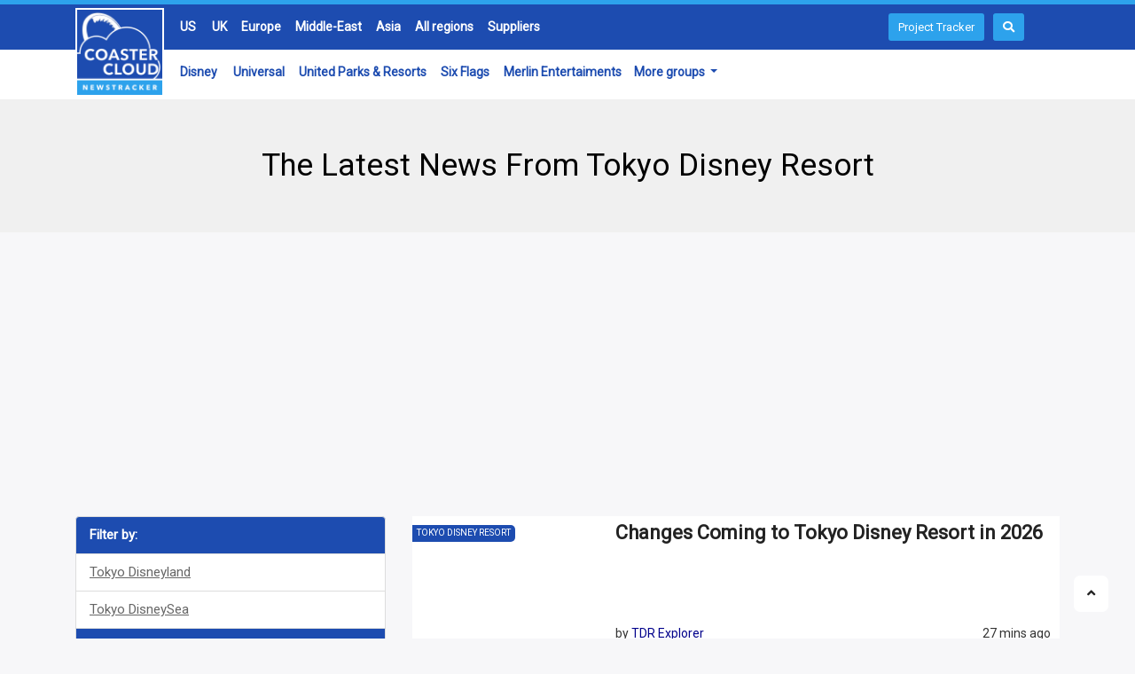

--- FILE ---
content_type: text/html; charset=UTF-8
request_url: https://www.coastercloud.com/articles/?sort=tokyo-disney-resort
body_size: 11652
content:
<!DOCTYPE html>
<!--[if IE 9 ]><html class="ie ie9" lang="en-GB"><![endif]-->
    <html lang="en-GB">
        <head>
            <meta charset="UTF-8">
            <link rel="canonical" href="https://www.coastercloud.com/articles/?sort=tokyo-disney-resort" />
            <link rel="stylesheet" href="https://fonts.googleapis.com/css?family=Roboto">
            <link rel="apple-touch-icon" sizes="180x180" href="https://www.coastercloud.com/wp-content/themes/coastercloud/img/favicon/apple-touch-icon.png">
            <link rel="icon" type="image/png" sizes="32x32" href="https://www.coastercloud.com/wp-content/themes/coastercloud/img/favicon/favicon-32x32.png">
            <link rel="icon" type="image/png" sizes="16x16" href="https://www.coastercloud.com/wp-content/themes/coastercloud/img/favicon/favicon-16x16.png">
            <meta name="viewport" content="width=device-width, initial-scale=1, maximum-scale=1">
		    <meta name="msvalidate.01" content="AA9FA650211DB785F7BA0C86BBEF9821" />
		    <meta name="google-site-verification" content="ohqeYAQB4G_Nn74NsIGqXTxRKNcJm-DYRVt_nuqzwoM" />
		    <script src="https://unpkg.com/freezeframe/dist/freezeframe.min.js"></script>
                                            <meta property="og:type" content="website" />
                    <meta property="og:title" content="The Latest News From Tokyo Disney Resort" />
                    <meta property="og:description" content="All the latest  news, updates and rumors from Tokyo Disney Resort, gathered from over 80 sources, all in on place." />
                    <meta property="og:site_name" content="CoasterCloud.com" />
                    <meta property="og:image" content="https://www.coastercloud.com/wp-content/uploads/2022/10/coastercloud_social.jpg" />
            <title>The Latest News From Tokyo Disney Resort</title><meta name="description" content="All the latest  news, updates and rumors from Tokyo Disney Resort, gathered from over 80 sources, all in on place.">            <link rel="stylesheet" href="https://maxcdn.bootstrapcdn.com/bootstrap/4.0.0/css/bootstrap.min.css" integrity="sha384-Gn5384xqQ1aoWXA+058RXPxPg6fy4IWvTNh0E263XmFcJlSAwiGgFAW/dAiS6JXm" crossorigin="anonymous">
                    
            <meta name='robots' content='index, follow, max-image-preview:large, max-snippet:-1, max-video-preview:-1' />

	<!-- This site is optimized with the Yoast SEO plugin v19.7.2 - https://yoast.com/wordpress/plugins/seo/ -->
	<title>Articles &raquo; CoasterCloud</title>
	<script type="application/ld+json" class="yoast-schema-graph">{"@context":"https://schema.org","@graph":[{"@type":"WebPage","@id":"https://www.coastercloud.com/articles/","url":"https://www.coastercloud.com/articles/","name":"Articles &raquo; CoasterCloud","isPartOf":{"@id":"https://www.coastercloud.com/#website"},"datePublished":"2021-05-30T18:59:43+00:00","dateModified":"2022-09-12T10:12:24+00:00","breadcrumb":{"@id":"https://www.coastercloud.com/articles/#breadcrumb"},"inLanguage":"en-GB","potentialAction":[{"@type":"ReadAction","target":["https://www.coastercloud.com/articles/"]}]},{"@type":"BreadcrumbList","@id":"https://www.coastercloud.com/articles/#breadcrumb","itemListElement":[{"@type":"ListItem","position":1,"name":"Home","item":"https://www.coastercloud.com/"},{"@type":"ListItem","position":2,"name":"Articles"}]},{"@type":"WebSite","@id":"https://www.coastercloud.com/#website","url":"https://www.coastercloud.com/","name":"CoasterCloud","description":"Your favorite theme park news sources, all in one place","potentialAction":[{"@type":"SearchAction","target":{"@type":"EntryPoint","urlTemplate":"https://www.coastercloud.com/?s={search_term_string}"},"query-input":"required name=search_term_string"}],"inLanguage":"en-GB"}]}</script>
	<!-- / Yoast SEO plugin. -->


<link rel='dns-prefetch' href='//www.googletagmanager.com' />
<link rel='dns-prefetch' href='//fonts.googleapis.com' />
<link rel='dns-prefetch' href='//use.fontawesome.com' />
<link rel='dns-prefetch' href='//pagead2.googlesyndication.com' />
<link rel="alternate" type="application/rss+xml" title="CoasterCloud &raquo; Feed" href="https://www.coastercloud.com/feed/" />
<link rel="alternate" type="application/rss+xml" title="CoasterCloud &raquo; Comments Feed" href="https://www.coastercloud.com/comments/feed/" />
<script type="text/javascript">
/* <![CDATA[ */
window._wpemojiSettings = {"baseUrl":"https:\/\/s.w.org\/images\/core\/emoji\/15.0.3\/72x72\/","ext":".png","svgUrl":"https:\/\/s.w.org\/images\/core\/emoji\/15.0.3\/svg\/","svgExt":".svg","source":{"concatemoji":"https:\/\/www.coastercloud.com\/wp-includes\/js\/wp-emoji-release.min.js?ver=6.6.4"}};
/*! This file is auto-generated */
!function(i,n){var o,s,e;function c(e){try{var t={supportTests:e,timestamp:(new Date).valueOf()};sessionStorage.setItem(o,JSON.stringify(t))}catch(e){}}function p(e,t,n){e.clearRect(0,0,e.canvas.width,e.canvas.height),e.fillText(t,0,0);var t=new Uint32Array(e.getImageData(0,0,e.canvas.width,e.canvas.height).data),r=(e.clearRect(0,0,e.canvas.width,e.canvas.height),e.fillText(n,0,0),new Uint32Array(e.getImageData(0,0,e.canvas.width,e.canvas.height).data));return t.every(function(e,t){return e===r[t]})}function u(e,t,n){switch(t){case"flag":return n(e,"\ud83c\udff3\ufe0f\u200d\u26a7\ufe0f","\ud83c\udff3\ufe0f\u200b\u26a7\ufe0f")?!1:!n(e,"\ud83c\uddfa\ud83c\uddf3","\ud83c\uddfa\u200b\ud83c\uddf3")&&!n(e,"\ud83c\udff4\udb40\udc67\udb40\udc62\udb40\udc65\udb40\udc6e\udb40\udc67\udb40\udc7f","\ud83c\udff4\u200b\udb40\udc67\u200b\udb40\udc62\u200b\udb40\udc65\u200b\udb40\udc6e\u200b\udb40\udc67\u200b\udb40\udc7f");case"emoji":return!n(e,"\ud83d\udc26\u200d\u2b1b","\ud83d\udc26\u200b\u2b1b")}return!1}function f(e,t,n){var r="undefined"!=typeof WorkerGlobalScope&&self instanceof WorkerGlobalScope?new OffscreenCanvas(300,150):i.createElement("canvas"),a=r.getContext("2d",{willReadFrequently:!0}),o=(a.textBaseline="top",a.font="600 32px Arial",{});return e.forEach(function(e){o[e]=t(a,e,n)}),o}function t(e){var t=i.createElement("script");t.src=e,t.defer=!0,i.head.appendChild(t)}"undefined"!=typeof Promise&&(o="wpEmojiSettingsSupports",s=["flag","emoji"],n.supports={everything:!0,everythingExceptFlag:!0},e=new Promise(function(e){i.addEventListener("DOMContentLoaded",e,{once:!0})}),new Promise(function(t){var n=function(){try{var e=JSON.parse(sessionStorage.getItem(o));if("object"==typeof e&&"number"==typeof e.timestamp&&(new Date).valueOf()<e.timestamp+604800&&"object"==typeof e.supportTests)return e.supportTests}catch(e){}return null}();if(!n){if("undefined"!=typeof Worker&&"undefined"!=typeof OffscreenCanvas&&"undefined"!=typeof URL&&URL.createObjectURL&&"undefined"!=typeof Blob)try{var e="postMessage("+f.toString()+"("+[JSON.stringify(s),u.toString(),p.toString()].join(",")+"));",r=new Blob([e],{type:"text/javascript"}),a=new Worker(URL.createObjectURL(r),{name:"wpTestEmojiSupports"});return void(a.onmessage=function(e){c(n=e.data),a.terminate(),t(n)})}catch(e){}c(n=f(s,u,p))}t(n)}).then(function(e){for(var t in e)n.supports[t]=e[t],n.supports.everything=n.supports.everything&&n.supports[t],"flag"!==t&&(n.supports.everythingExceptFlag=n.supports.everythingExceptFlag&&n.supports[t]);n.supports.everythingExceptFlag=n.supports.everythingExceptFlag&&!n.supports.flag,n.DOMReady=!1,n.readyCallback=function(){n.DOMReady=!0}}).then(function(){return e}).then(function(){var e;n.supports.everything||(n.readyCallback(),(e=n.source||{}).concatemoji?t(e.concatemoji):e.wpemoji&&e.twemoji&&(t(e.twemoji),t(e.wpemoji)))}))}((window,document),window._wpemojiSettings);
/* ]]> */
</script>
<style id='wp-emoji-styles-inline-css' type='text/css'>

	img.wp-smiley, img.emoji {
		display: inline !important;
		border: none !important;
		box-shadow: none !important;
		height: 1em !important;
		width: 1em !important;
		margin: 0 0.07em !important;
		vertical-align: -0.1em !important;
		background: none !important;
		padding: 0 !important;
	}
</style>
<link rel='stylesheet' id='contact-form-7-css' href='https://www.coastercloud.com/wp-content/plugins/contact-form-7/includes/css/styles.css?ver=' type='text/css' media='all' />
<link rel='stylesheet' id='disto_fonts_url-css' href='//fonts.googleapis.com/css?family=Roboto%3A%2C400%7CRoboto%3A%2C400%7CRoboto%3A%2C400%2C%2C400&#038;subset=latin%2Clatin-ext%2Ccyrillic%2Ccyrillic-ext%2Cgreek%2Cgreek-ext%2Cvietnamese&#038;ver=1.6' type='text/css' media='all' />
<link rel='stylesheet' id='bootstrap-css' href='https://www.coastercloud.com/wp-content/themes/coastercloud/css/bootstrap.css?ver=' type='text/css' media='all' />
<link rel='stylesheet' id='disto_style-css' href='https://www.coastercloud.com/wp-content/themes/coastercloud/style.css?ver=' type='text/css' media='all' />
<link rel='stylesheet' id='disto_responsive-css' href='https://www.coastercloud.com/wp-content/themes/coastercloud/css/responsive.css?ver=' type='text/css' media='all' />
<link rel='stylesheet' id='font-awesome-official-css' href='https://use.fontawesome.com/releases/v5.15.3/css/all.css' type='text/css' media='all' integrity="sha384-SZXxX4whJ79/gErwcOYf+zWLeJdY/qpuqC4cAa9rOGUstPomtqpuNWT9wdPEn2fk" crossorigin="anonymous" />
<link rel='stylesheet' id='font-awesome-official-v4shim-css' href='https://use.fontawesome.com/releases/v5.15.3/css/v4-shims.css' type='text/css' media='all' integrity="sha384-C2B+KlPW+WkR0Ld9loR1x3cXp7asA0iGVodhCoJ4hwrWm/d9qKS59BGisq+2Y0/D" crossorigin="anonymous" />
<style id='font-awesome-official-v4shim-inline-css' type='text/css'>
@font-face {
font-family: "FontAwesome";
font-display: block;
src: url("https://use.fontawesome.com/releases/v5.15.3/webfonts/fa-brands-400.eot"),
		url("https://use.fontawesome.com/releases/v5.15.3/webfonts/fa-brands-400.eot?#iefix") format("embedded-opentype"),
		url("https://use.fontawesome.com/releases/v5.15.3/webfonts/fa-brands-400.woff2") format("woff2"),
		url("https://use.fontawesome.com/releases/v5.15.3/webfonts/fa-brands-400.woff") format("woff"),
		url("https://use.fontawesome.com/releases/v5.15.3/webfonts/fa-brands-400.ttf") format("truetype"),
		url("https://use.fontawesome.com/releases/v5.15.3/webfonts/fa-brands-400.svg#fontawesome") format("svg");
}

@font-face {
font-family: "FontAwesome";
font-display: block;
src: url("https://use.fontawesome.com/releases/v5.15.3/webfonts/fa-solid-900.eot"),
		url("https://use.fontawesome.com/releases/v5.15.3/webfonts/fa-solid-900.eot?#iefix") format("embedded-opentype"),
		url("https://use.fontawesome.com/releases/v5.15.3/webfonts/fa-solid-900.woff2") format("woff2"),
		url("https://use.fontawesome.com/releases/v5.15.3/webfonts/fa-solid-900.woff") format("woff"),
		url("https://use.fontawesome.com/releases/v5.15.3/webfonts/fa-solid-900.ttf") format("truetype"),
		url("https://use.fontawesome.com/releases/v5.15.3/webfonts/fa-solid-900.svg#fontawesome") format("svg");
}

@font-face {
font-family: "FontAwesome";
font-display: block;
src: url("https://use.fontawesome.com/releases/v5.15.3/webfonts/fa-regular-400.eot"),
		url("https://use.fontawesome.com/releases/v5.15.3/webfonts/fa-regular-400.eot?#iefix") format("embedded-opentype"),
		url("https://use.fontawesome.com/releases/v5.15.3/webfonts/fa-regular-400.woff2") format("woff2"),
		url("https://use.fontawesome.com/releases/v5.15.3/webfonts/fa-regular-400.woff") format("woff"),
		url("https://use.fontawesome.com/releases/v5.15.3/webfonts/fa-regular-400.ttf") format("truetype"),
		url("https://use.fontawesome.com/releases/v5.15.3/webfonts/fa-regular-400.svg#fontawesome") format("svg");
unicode-range: U+F004-F005,U+F007,U+F017,U+F022,U+F024,U+F02E,U+F03E,U+F044,U+F057-F059,U+F06E,U+F070,U+F075,U+F07B-F07C,U+F080,U+F086,U+F089,U+F094,U+F09D,U+F0A0,U+F0A4-F0A7,U+F0C5,U+F0C7-F0C8,U+F0E0,U+F0EB,U+F0F3,U+F0F8,U+F0FE,U+F111,U+F118-F11A,U+F11C,U+F133,U+F144,U+F146,U+F14A,U+F14D-F14E,U+F150-F152,U+F15B-F15C,U+F164-F165,U+F185-F186,U+F191-F192,U+F1AD,U+F1C1-F1C9,U+F1CD,U+F1D8,U+F1E3,U+F1EA,U+F1F6,U+F1F9,U+F20A,U+F247-F249,U+F24D,U+F254-F25B,U+F25D,U+F267,U+F271-F274,U+F279,U+F28B,U+F28D,U+F2B5-F2B6,U+F2B9,U+F2BB,U+F2BD,U+F2C1-F2C2,U+F2D0,U+F2D2,U+F2DC,U+F2ED,U+F328,U+F358-F35B,U+F3A5,U+F3D1,U+F410,U+F4AD;
}
</style>
<script type="text/javascript" src="https://www.coastercloud.com/wp-content/plugins/jquery-updater/js/jquery-3.7.1.min.js?ver=3.7.1" id="jquery-core-js"></script>
<script type="text/javascript" src="https://www.coastercloud.com/wp-content/plugins/jquery-updater/js/jquery-migrate-3.4.0.min.js?ver=3.4.0" id="jquery-migrate-js"></script>
<script type="text/javascript" id="liker_script-js-extra">
/* <![CDATA[ */
var myAjax = {"ajaxurl":"https:\/\/www.coastercloud.com\/wp-admin\/admin-ajax.php"};
/* ]]> */
</script>
<script type="text/javascript" src="https://www.coastercloud.com/likerscript.js?ver=6.6.4" id="liker_script-js"></script>

<!-- Google tag (gtag.js) snippet added by Site Kit -->
<!-- Google Analytics snippet added by Site Kit -->
<script type="text/javascript" src="https://www.googletagmanager.com/gtag/js?id=GT-MQJ26QF" id="google_gtagjs-js" async></script>
<script type="text/javascript" id="google_gtagjs-js-after">
/* <![CDATA[ */
window.dataLayer = window.dataLayer || [];function gtag(){dataLayer.push(arguments);}
gtag("set","linker",{"domains":["www.coastercloud.com"]});
gtag("js", new Date());
gtag("set", "developer_id.dZTNiMT", true);
gtag("config", "GT-MQJ26QF");
/* ]]> */
</script>
<link rel="https://api.w.org/" href="https://www.coastercloud.com/wp-json/" /><link rel="alternate" title="JSON" type="application/json" href="https://www.coastercloud.com/wp-json/wp/v2/pages/225261" /><link rel="EditURI" type="application/rsd+xml" title="RSD" href="https://www.coastercloud.com/xmlrpc.php?rsd" />
<meta name="generator" content="WordPress 6.6.4" />
<link rel='shortlink' href='https://www.coastercloud.com/?p=225261' />
<link rel="alternate" title="oEmbed (JSON)" type="application/json+oembed" href="https://www.coastercloud.com/wp-json/oembed/1.0/embed?url=https%3A%2F%2Fwww.coastercloud.com%2Farticles%2F" />
<link rel="alternate" title="oEmbed (XML)" type="text/xml+oembed" href="https://www.coastercloud.com/wp-json/oembed/1.0/embed?url=https%3A%2F%2Fwww.coastercloud.com%2Farticles%2F&#038;format=xml" />
<meta name="twitter:card" value="summary" /><meta name="twitter:url" value="https://www.coastercloud.com/articles/" /><meta name="twitter:title" value="Articles" /><meta name="twitter:image" value="http://www.gravatar.com/avatar/8eb9ee80d39f13cbbad56da88ef3a6ee?rating=PG&size=75" /><meta property="og:url" content="https://www.coastercloud.com/articles/"/><meta property="og:title" content="Articles"/><meta property="og:type" content="article"/><meta name="generator" content="Site Kit by Google 1.170.0" />
<!-- Google AdSense meta tags added by Site Kit -->
<meta name="google-adsense-platform-account" content="ca-host-pub-2644536267352236">
<meta name="google-adsense-platform-domain" content="sitekit.withgoogle.com">
<!-- End Google AdSense meta tags added by Site Kit -->

<!-- Google AdSense snippet added by Site Kit -->
<script type="text/javascript" async="async" src="https://pagead2.googlesyndication.com/pagead/js/adsbygoogle.js?client=ca-pub-9032717414895882&amp;host=ca-host-pub-2644536267352236" crossorigin="anonymous"></script>

<!-- End Google AdSense snippet added by Site Kit -->
		<style type="text/css" id="wp-custom-css">
			#ft-reg-bubble{
	display: none;
}		</style>
		 
    
            <script src="https://cdnjs.cloudflare.com/ajax/libs/popper.js/1.12.9/umd/popper.min.js" integrity="sha384-ApNbgh9B+Y1QKtv3Rn7W3mgPxhU9K/ScQsAP7hUibX39j7fakFPskvXusvfa0b4Q" crossorigin="anonymous"></script>
            <script src="https://maxcdn.bootstrapcdn.com/bootstrap/4.0.0/js/bootstrap.min.js" integrity="sha384-JZR6Spejh4U02d8jOt6vLEHfe/JQGiRRSQQxSfFWpi1MquVdAyjUar5+76PVCmYl" crossorigin="anonymous"></script>
            <link rel="stylesheet" href="https://ajax.googleapis.com/ajax/libs/jqueryui/1.12.1/themes/smoothness/jquery-ui.css">
            <script src="https://ajax.googleapis.com/ajax/libs/jqueryui/1.12.1/jquery-ui.min.js"></script>
            <!-- Meta Pixel Code -->
<script>
!function(f,b,e,v,n,t,s)
{if(f.fbq)return;n=f.fbq=function(){n.callMethod?
n.callMethod.apply(n,arguments):n.queue.push(arguments)};
if(!f._fbq)f._fbq=n;n.push=n;n.loaded=!0;n.version='2.0';
n.queue=[];t=b.createElement(e);t.async=!0;
t.src=v;s=b.getElementsByTagName(e)[0];
s.parentNode.insertBefore(t,s)}(window, document,'script',
'https://connect.facebook.net/en_US/fbevents.js');
fbq('init', '879138840932633');
fbq('track', 'PageView');
</script>
<noscript><img height="1" width="1" style="display:none"
src="https://www.facebook.com/tr?id=879138840932633&ev=PageView&noscript=1"
/></noscript>
<!-- End Meta Pixel Code -->
        </head>
        <body class="page-template-default page page-id-225261 mobile_nav_class jl-has-sidebar " itemscope="itemscope" itemtype="http://schema.org/WebPage">
            <div class="TPNClargeheader fixed-top sticky-header">
                <div class="headerbackground" style="margin-bottom: -112px;">
                    <div class="TPNCnav headertop"></div>
                    <div class="TPNCnav headerbottom"></div>
                </div>
                <div class="container">
                    <div class="row TPNCnav headertop">
                        <div class="col-sm-1 spacer">.</div>
                        <div class="col-sm-10">
                            <ul>
                                <li><a href="https://www.coastercloud.com/articles/?sort=united-states">US</a></li>
                                <li><a href="https://www.coastercloud.com/articles/?sort=united-kingdom">UK</a></li>
                                <li><a href="https://www.coastercloud.com/articles/?sort=europe">Europe</a></li>
                                <li><a href="https://www.coastercloud.com/articles/?sort=middle-east">Middle-East</a></li>
                                <li><a href="https://www.coastercloud.com/articles/?sort=asia">Asia</a></li>
                                <li><a href="https://www.coastercloud.com/sort/">All regions</a></li>
                                <li><a href="https://www.coastercloud.com/sort/#company">Suppliers</a></li>
                                                            </ul>
                        </div>
                        <a href="https://www.coastercloud.com/projects/" type="button" class="btn btn-sm" style="width: auto; background-color: #2DA2EC; color: white; font-size: 13px; margin-right: 45px;">Project Tracker</a>
                        <a onclick="openSearch()" type="button" class="btn btn-sm" style="width: auto; background-color: #2DA2EC; color: white; font-size: 13px;"><i class="fa fa-search"></i></a>
                    </div>    
                    <div class="row TPNCnav headerbottom">
                        <div class="col-sm-1 spacer">.</div>
                        <div class="col-sm-10">
                            <ul style="float: left;">
                                <li><a href="https://www.coastercloud.com/group/?group=disney">Disney</a></li>
                                <li><a href="https://www.coastercloud.com/group/?group=universal">Universal</a></li>
                                <li><a href="https://www.coastercloud.com/group/?group=united">United Parks & Resorts</a></li>
                                <li><a href="https://www.coastercloud.com/group/?group=six-flags">Six Flags</a></li>
                                <li><a href="https://www.coastercloud.com/group/?group=merlin">Merlin Entertaiments</a></li>
                            </ul>
                           <div class="dropdown d-md-none d-lg-block" style="display: inline-block; float: left;">
                                <button class="dropdown-toggle" type="button" id="moregroupsdrop" data-toggle="dropdown">More groups </button>
                                <div class="dropdown-menu" aria-labelledby="moregroupsdrop">
                                    <a class="dropdown-item" href="https://www.coastercloud.com/group/?group=parques-reunidos">Parques Reunidos</a>
                                    <a class="dropdown-item" href="https://www.coastercloud.com/group/?group=compagnie-des-alpes">Compagnie Des Alpes</a>
                                    <a class="dropdown-item" href="https://www.coastercloud.com/group/?group=looping-group">Looping Group</a>
                                    <a class="dropdown-item" href="https://www.coastercloud.com/group/?group=plopsa">Plopsa Group</a>
                                    <a class="dropdown-item" href="https://www.coastercloud.com/group/?group=aspro">Aspro Parks</a>
                                    <a class="dropdown-item" href="https://www.coastercloud.com/group/?group=miral-experiences">Miral Experiences</a>
                                </div>
                            </div>
                        </div>
                    </div>
                    <div class="row">
                        <div class="col-sm-12" style="position: relative;">
                            <div class="TPNClogo">
                                <a href="//www.coastercloud.com/"><img src="https://www.coastercloud.com/wp-content/themes/coastercloud/img/logo/logo.png"></a>
                            </div>
                        </div>
                    </div>
                </div>
            </div>
            <div class="TPNCmobileheader" style="position: relative;">
                <style>
                    .TPNChamburger {
                      display: inline-block;
                      cursor: pointer;
                      position: absolute;
                      top:10px;
                      right: 10px;
                      border: 2px solid white;
                      border-radius: 5px;
                      padding: 5px 10px;
                    }
                    
                    .bar1, .bar2, .bar3 {
                      width: 35px;
                      height: 5px;
                      background-color: white;
                      margin: 6px 0;
                      transition: 0.4s;
                    }
                    
                    .change .bar1 {
                      transform: translate(0, 11px) rotate(-45deg);
                    }
                    
                    .change .bar2 {opacity: 0;}
                    
                    .change .bar3 {
                      transform: translate(0, -11px) rotate(45deg);
                    }
                    </style>
                <div class="TPNCmobileheaderlogo"><a href="//www.coastercloud.com/"><img src="https://www.coastercloud.com/wp-content/themes/coastercloud/img/logo/logo.png"></a></div>
                <div class="TPNChamburger"onclick="openMenu(this)">
                      <div class="bar1"></div>
                      <div class="bar2"></div>
                      <div class="bar3"></div>
                </div>
            </div>
            <div id="mobilenavbar" class="TPNCmobilenavbar">
                <div class="col-12" style="column-count: 1;">
                <a href="https://www.coastercloud.com/projects/" type="button" class="btn btn-primary" style="width: 100%; background-color: #2DA2EC; color: white; font-size: 16px; font-weight: bold;"><p style="margin: 10px;">Project Tracker</p></a>
                </div>
                <div class="col-12" style="column-count: 1;">
                    <form method="get" class="searchform_theme" action="https://www.coastercloud.com/">
    <input type="text" placeholder="Search..." value="" name="s" class="search_btn" />
    <button type="submit" class="button"><i class="fa fa-search"></i></button>
</form>                </div>
                <div class="col-12"  style="column-count: 1;">
                    <p><span style="color: #2DA2EC;">//</span> News by region:</p>
                </div>
                <div class="col-12">
                    <ul>
                        <li><a href="https://www.coastercloud.com/articles/?sort=united-states">US</a></li>
                        <li><a href="https://www.coastercloud.com/articles/?sort=united-kingdom">UK</a></li>
                        <li><a href="https://www.coastercloud.com/articles/?sort=europe">Europe</a></li>
                        <li><a href="https://www.coastercloud.com/articles/?sort=middle-east">Middle-East</a></li>
                        <li><a href="https://www.coastercloud.com/articles/?sort=asia">Asia</a></li>
                        <li><a href="https://www.coastercloud.com/sort/">All regions</a></li>
                        <li><a href="https://www.coastercloud.com/sort/#company">Suppliers</a></li>
                    </ul>
                </div>
                <div class="col-12" style="column-count: 1;">
                    <p><span style="color: #2DA2EC;">//</span> News by group:</p>
                </div>
                <div class="col-12">
                    <ul>
                        <li><a href="https://www.coastercloud.com/group/?group=disney">Disney</a></li>
                        <li><a href="https://www.coastercloud.com/group/?group=universal">Universal</a></li>
                        <li><a href="https://www.coastercloud.com/group/?group=seaworld">SeaWorld Group</a></li>
                        <li><a href="https://www.coastercloud.com/group/?group=cedar-fair">Cedar Fair</a></li>
                        <li><a href="https://www.coastercloud.com/group/?group=six-flags">Six Flags</a></li>
                        <li><a href="https://www.coastercloud.com/group/?group=merlin">Merlin Entertaiments</a></li>
                        <li><a href="https://www.coastercloud.com/group/?group=parques-reunidos">Parques Reunidos</a></li>
                        <li><a href="https://www.coastercloud.com/group/?group=compagnie-des-alpes">Compagnie Des Alpes</a></li>
                        <li><a href="https://www.coastercloud.com/group/?group=looping-group">Looping Group</a></li>
                        <li><a href="https://www.coastercloud.com/group/?group=plopsa">Plopsa Group</a></li>
                        <li><a href="https://www.coastercloud.com/group/?group=aspro">Aspro Parks</a></li>
                        <li><a href="https://www.coastercloud.com/group/?group=miral-experiences">Miral Experiences</a>
                    </ul>
                </div>
                <div class="col-12" style="column-count: 1;">
                    <p><span style="color: #2DA2EC;">//</span> About CoasterCloud.com:</p>
                </div>
                <div class="col-12">
                    <ul>
                        <li><a href="https://www.coastercloud.com/about-coastercloud/">About</a></li>
                        <li><a href="https://www.coastercloud.com/privacy-policy/">Privacy Policy</a></li>
                                            </ul>
                </div>
            </div>
                <script>
                function openMenu(x) {
                      x.classList.toggle("change");
                      const list = document.getElementById("mobilenavbar").classList;
                      list.toggle("active");
                }
                </script>
                <script>
                function openSearch() {
                  document.getElementById("myOverlay").style.display = "block";
                }
                
                function closeSearch() {
                  document.getElementById("myOverlay").style.display = "none";
                }
                </script>
            <div id="myOverlay" class="overlay">
              <span class="closebtn" onclick="closeSearch()" title="Close Overlay">x</span>
              <div class="overlay-content">
                 <form method="get" class="searchform_theme" action="https://www.coastercloud.com/">
    <input type="text" placeholder="Search..." value="" name="s" class="search_btn" />
    <button type="submit" class="button"><i class="fa fa-search"></i></button>
</form>              </div>
            </div>
            <div id="mvp-site-main" class="layout_container">
                <div class="main_title_wrapper category_title_section">
    <div class="container">
        <div class="row">
            <div class="col-md-12 main_title_col">
            <div class="jl_cat_mid_title"><h1 class="categories-title title">The Latest News From Tokyo Disney Resort</h1></div>            </div>
        </div>
    </div>
</div>
<div class="container" style="padding-bottom: 10px;">
    <div class="row">
        <div class="col-md-12" style="height: 20px;">
            </div>
            <div class="col-md-12">
    <script async src="https://pagead2.googlesyndication.com/pagead/js/adsbygoogle.js?client=ca-pub-9032717414895882"
                     crossorigin="anonymous"></script>
                <!-- CCSidebar -->
                <ins class="adsbygoogle"
                     style="display:block"
                     data-ad-client="ca-pub-9032717414895882"
                     data-ad-slot="2231819893"
                     data-ad-format="auto"
                     data-full-width-responsive="true"></ins>
                <script>
                     (adsbygoogle = window.adsbygoogle || []).push({});
                </script>
</div></div></div>
<section id="content_main" class="clearfix">
    <div class="container">
        <div class="row">
            <div class="col-md-4" style="float: right;">
            <div style="font-size: 15px; margin-top: 10px; margin-bottom: 10px; float:left; width: 100%;">
                <div class="row filtertop" style="margin-bottom:0px; background-color: white; padding: 10px; font-size: 15px; border-radius: 5px;">
                <div style="float: left; width: 75%;"><strong>Filter News</strong></div>
                <div id="filterbutton" onclick="myFunction()" style="float: right; text-align: center; border: 1px solid  #1D4CB0; border-radius: 3px; padding: 3px 6px; font-size: 12px; margin-top: -3px; background: #1D4CB0; color: white;">Open</div>
            </div>
            <div class="col-md-12 grid-sidebar" style="float: left;">
            <div id="filterbox" class="row filterbottom" style="margin-bottom: 0px;"> 
                                                                     <ul class="list-group">
                            <li class="list-group-item" style="background: #1D4CB0; color: white;"><strong>Filter by:</strong></li>
                         <li class='list-group-item'><a style='text-decoration: underline; color: #666;' href='/articles/?sort=tokyo-disneyland'>Tokyo Disneyland</a></li><li class='list-group-item'><a style='text-decoration: underline; color: #666;' href='/articles/?sort=tokyo-disneysea'>Tokyo DisneySea</a></li>                                <li class="list-group-item" style="background: #1D4CB0; color: white;">
                                                                <strong>Back to:</strong> <a style='text-decoration: underline; color: white;' href='/articles/?sort=japan'>Japan</a>
                                                    </li>
                        </ul>
                                                </div>
                        <div class="d-none d-sm-none d-md-block">
                        <script async src="https://pagead2.googlesyndication.com/pagead/js/adsbygoogle.js?client=ca-pub-9032717414895882"
     crossorigin="anonymous"></script>
<!-- CCSidebar -->
<ins class="adsbygoogle"
     style="display:block"
     data-ad-client="ca-pub-9032717414895882"
     data-ad-slot="2231819893"
     data-ad-format="auto"
     data-full-width-responsive="true"></ins>
<script>
     (adsbygoogle = window.adsbygoogle || []).push({});
</script></div>
                        </div>
            </div></div>
            <script>
$(document).ready(function(){
  $("#filterbutton").click(function(){
    $("#filterbox").slideToggle();
  });
});

function myFunction() {
 var x = document.getElementById("filterbutton");
  if (x.innerHTML === "Open") {
    x.innerHTML = "Close";
  } else {
    x.innerHTML = "Open";
  }}
</script>
                <div class="col-md-8 grid-sidebar" style="float: left;">
                    <div class="jl_post_loop_wrapper jl_grid_6col_home">
                    <div class="row">
                    <div class="jl_wrapper_cat">
                        <div id="content_masonry" style="margin: 0;">
                            <style type="text/css">.alm-btn-wrap{display:block;margin:0 0 25px;padding:10px 0 0;position:relative;text-align:center}.alm-btn-wrap:after{clear:both;content:"";display:table;height:0}.alm-btn-wrap .alm-load-more-btn{appearance:none;background:#ed7070;border:none;border-radius:4px;box-shadow:0 1px 1px rgba(0,0,0,.04);color:#fff;cursor:pointer;display:inline-block;font-size:15px;font-weight:500;height:43px;line-height:1;margin:0;padding:0 20px;position:relative;text-align:center;text-decoration:none;transition:all .3s ease;user-select:none;width:auto}.alm-btn-wrap .alm-load-more-btn.loading,.alm-btn-wrap .alm-load-more-btn:hover{background-color:#e06161;box-shadow:0 1px 3px rgba(0,0,0,.09);color:#fff;text-decoration:none}.alm-btn-wrap .alm-load-more-btn:active{box-shadow:none;text-decoration:none}.alm-btn-wrap .alm-load-more-btn.loading{cursor:wait;outline:none;padding-left:44px;pointer-events:none}.alm-btn-wrap .alm-load-more-btn.done,.alm-btn-wrap .alm-load-more-btn:disabled{background-color:#ed7070;box-shadow:none!important;opacity:.15;outline:none!important;pointer-events:none}.alm-btn-wrap .alm-load-more-btn.done:before,.alm-btn-wrap .alm-load-more-btn:before,.alm-btn-wrap .alm-load-more-btn:disabled:before{background:none;width:0}.alm-btn-wrap .alm-load-more-btn.loading:before{background:#fff url(https://www.coastercloud.com/wp-content/plugins/ajax-load-more/build/frontend/img/ajax-loader.gif) no-repeat 50%;border-radius:3px;content:"";display:inline-block;height:31px;left:0;margin:6px;overflow:hidden;position:absolute;top:0;transition:width .5s ease-in-out;width:30px;z-index:0}.alm-btn-wrap .alm-elementor-link{display:block;font-size:13px;margin:0 0 15px}@media screen and (min-width:768px){.alm-btn-wrap .alm-elementor-link{left:0;margin:0;position:absolute;top:50%;transform:translateY(-50%)}}.ajax-load-more-wrap.white .alm-load-more-btn{background-color:#fff;border:1px solid #e0e0e0;color:#787878;outline:none;overflow:hidden;transition:none}.ajax-load-more-wrap.white .alm-load-more-btn.loading,.ajax-load-more-wrap.white .alm-load-more-btn:focus,.ajax-load-more-wrap.white .alm-load-more-btn:hover{background-color:#fff;border-color:#aaa;color:#333}.ajax-load-more-wrap.white .alm-load-more-btn.done{background-color:#fff;border-color:#ccc;color:#444}.ajax-load-more-wrap.white .alm-load-more-btn.loading{background-color:rgba(0,0,0,0);border-color:rgba(0,0,0,0)!important;box-shadow:none!important;color:hsla(0,0%,100%,0)!important;outline:none!important;padding-left:20px}.ajax-load-more-wrap.white .alm-load-more-btn.loading:before{background-color:rgba(0,0,0,0);background-image:url(https://www.coastercloud.com/wp-content/plugins/ajax-load-more/build/frontend/img/ajax-loader-lg.gif);background-position:50%;background-size:25px 25px;height:100%;left:0;margin:0;top:0;width:100%}.ajax-load-more-wrap.light-grey .alm-load-more-btn{background-color:#efefef;border:1px solid #e0e0e0;color:#787878;outline:none;overflow:hidden;transition:all 75ms ease}.ajax-load-more-wrap.light-grey .alm-load-more-btn.done,.ajax-load-more-wrap.light-grey .alm-load-more-btn.loading,.ajax-load-more-wrap.light-grey .alm-load-more-btn:focus,.ajax-load-more-wrap.light-grey .alm-load-more-btn:hover{background-color:#f1f1f1;border-color:#aaa;color:#222}.ajax-load-more-wrap.light-grey .alm-load-more-btn.loading{background-color:rgba(0,0,0,0);border-color:rgba(0,0,0,0)!important;box-shadow:none!important;color:hsla(0,0%,100%,0)!important;outline:none!important;padding-left:20px}.ajax-load-more-wrap.light-grey .alm-load-more-btn.loading:before{background-color:rgba(0,0,0,0);background-image:url(https://www.coastercloud.com/wp-content/plugins/ajax-load-more/build/frontend/img/ajax-loader-lg.gif);background-position:50%;background-size:25px 25px;height:100%;left:0;margin:0;top:0;width:100%}.ajax-load-more-wrap.blue .alm-load-more-btn{background-color:#1b91ca}.ajax-load-more-wrap.blue .alm-load-more-btn.done,.ajax-load-more-wrap.blue .alm-load-more-btn.loading,.ajax-load-more-wrap.blue .alm-load-more-btn:hover{background-color:#1b84b7}.ajax-load-more-wrap.green .alm-load-more-btn{background-color:#80ca7a}.ajax-load-more-wrap.green .alm-load-more-btn.done,.ajax-load-more-wrap.green .alm-load-more-btn.loading,.ajax-load-more-wrap.green .alm-load-more-btn:hover{background-color:#81c17b}.ajax-load-more-wrap.purple .alm-load-more-btn{background-color:#b97eca}.ajax-load-more-wrap.purple .alm-load-more-btn.done,.ajax-load-more-wrap.purple .alm-load-more-btn.loading,.ajax-load-more-wrap.purple .alm-load-more-btn:hover{background-color:#a477b1}.ajax-load-more-wrap.grey .alm-load-more-btn{background-color:#a09e9e}.ajax-load-more-wrap.grey .alm-load-more-btn.done,.ajax-load-more-wrap.grey .alm-load-more-btn.loading,.ajax-load-more-wrap.grey .alm-load-more-btn:hover{background-color:#888}.ajax-load-more-wrap.infinite>.alm-btn-wrap .alm-load-more-btn{background-color:rgba(0,0,0,0)!important;background-image:url(https://www.coastercloud.com/wp-content/plugins/ajax-load-more/build/frontend/img/spinner.gif);background-position:50%;background-repeat:no-repeat;border:none!important;box-shadow:none!important;cursor:default!important;opacity:0;outline:none!important;overflow:hidden;text-indent:-9999px;transition:opacity .2s ease;width:100%}.ajax-load-more-wrap.infinite>.alm-btn-wrap .alm-load-more-btn:before{display:none!important}.ajax-load-more-wrap.infinite>.alm-btn-wrap .alm-load-more-btn:active,.ajax-load-more-wrap.infinite>.alm-btn-wrap .alm-load-more-btn:focus{outline:none}.ajax-load-more-wrap.infinite>.alm-btn-wrap .alm-load-more-btn.done{opacity:0}.ajax-load-more-wrap.infinite>.alm-btn-wrap .alm-load-more-btn.loading{opacity:1}.ajax-load-more-wrap.infinite.skype>.alm-btn-wrap .alm-load-more-btn{background-image:url(https://www.coastercloud.com/wp-content/plugins/ajax-load-more/build/frontend/img/spinner-skype.gif)}.ajax-load-more-wrap.infinite.ring>.alm-btn-wrap .alm-load-more-btn{background-image:url(https://www.coastercloud.com/wp-content/plugins/ajax-load-more/build/frontend/img/spinner-ring.gif)}.ajax-load-more-wrap.infinite.fading-blocks>.alm-btn-wrap .alm-load-more-btn{background-image:url(https://www.coastercloud.com/wp-content/plugins/ajax-load-more/build/frontend/img/loader-fading-blocks.gif)}.ajax-load-more-wrap.infinite.fading-circles>.alm-btn-wrap .alm-load-more-btn{background-image:url(https://www.coastercloud.com/wp-content/plugins/ajax-load-more/build/frontend/img/loader-fading-circles.gif)}.ajax-load-more-wrap.infinite.chasing-arrows>.alm-btn-wrap .alm-load-more-btn{background-image:url(https://www.coastercloud.com/wp-content/plugins/ajax-load-more/build/frontend/img/spinner-chasing-arrows.gif)}.ajax-load-more-wrap.alm-horizontal .alm-btn-wrap{align-items:center;display:flex;margin:0;padding:0}.ajax-load-more-wrap.alm-horizontal .alm-btn-wrap button{margin:0}.ajax-load-more-wrap.alm-horizontal .alm-btn-wrap button.done{display:none}.alm-btn-wrap--prev{clear:both;display:flex;justify-content:center;margin:0;padding:0;width:100%}.alm-btn-wrap--prev:after{clear:both;content:"";display:table;height:0}.alm-btn-wrap--prev a.alm-load-more-btn--prev{display:inline-block;font-size:14px;font-weight:500;line-height:1;margin:0 0 15px;padding:5px;position:relative;text-decoration:none}.alm-btn-wrap--prev a.alm-load-more-btn--prev:focus,.alm-btn-wrap--prev a.alm-load-more-btn--prev:hover{text-decoration:underline}.alm-btn-wrap--prev a.alm-load-more-btn--prev.loading,.alm-btn-wrap--prev a.alm-load-more-btn--prev.loading:focus{cursor:wait;text-decoration:none}.alm-btn-wrap--prev a.alm-load-more-btn--prev.loading:before,.alm-btn-wrap--prev a.alm-load-more-btn--prev.loading:focus:before{background:url(https://www.coastercloud.com/wp-content/plugins/ajax-load-more/build/frontend/img/ajax-loader-lg.gif) no-repeat 0;background-size:16px 16px;content:"";display:block;height:16px;left:-18px;position:absolute;top:50%;transform:translateY(-50%);width:16px}.alm-btn-wrap--prev a.alm-load-more-btn--prev.skype.loading:before{background-image:url(https://www.coastercloud.com/wp-content/plugins/ajax-load-more/build/frontend/img/spinner-skype.gif)}.alm-btn-wrap--prev a.alm-load-more-btn--prev.ring.loading:before{background-image:url(https://www.coastercloud.com/wp-content/plugins/ajax-load-more/build/frontend/img/spinner-ring.gif)}.alm-btn-wrap--prev a.alm-load-more-btn--prev.fading-blocks.loading:before{background-image:url(https://www.coastercloud.com/wp-content/plugins/ajax-load-more/build/frontend/img/loader-fading-blocks.gif)}.alm-btn-wrap--prev a.alm-load-more-btn--prev.chasing-arrows.loading:before{background-image:url(https://www.coastercloud.com/wp-content/plugins/ajax-load-more/build/frontend/img/spinner-chasing-arrows.gif)}.alm-btn-wrap--prev a.alm-load-more-btn--prev button:not([disabled]),.alm-btn-wrap--prev a.alm-load-more-btn--prev:not(.disabled){cursor:pointer}.alm-btn-wrap--prev a.alm-load-more-btn--prev.done{display:none!important}.alm-listing,.alm-paging-content{outline:none}.alm-listing:after,.alm-paging-content:after{clear:both;content:"";display:table;height:0}.alm-listing{margin:0;padding:0}.alm-listing .alm-paging-content>li,.alm-listing>li{position:relative}.alm-listing .alm-paging-content>li.alm-item,.alm-listing>li.alm-item{background:none;list-style:none;margin:0 0 30px;padding:0 0 0 80px;position:relative}@media screen and (min-width:480px){.alm-listing .alm-paging-content>li.alm-item,.alm-listing>li.alm-item{padding:0 0 0 100px}}@media screen and (min-width:768px){.alm-listing .alm-paging-content>li.alm-item,.alm-listing>li.alm-item{padding:0 0 0 135px}}@media screen and (min-width:1024px){.alm-listing .alm-paging-content>li.alm-item,.alm-listing>li.alm-item{padding:0 0 0 160px}}.alm-listing .alm-paging-content>li.alm-item h3,.alm-listing>li.alm-item h3{margin:0}.alm-listing .alm-paging-content>li.alm-item p,.alm-listing>li.alm-item p{margin:10px 0 0}.alm-listing .alm-paging-content>li.alm-item p.entry-meta,.alm-listing>li.alm-item p.entry-meta{opacity:.75}.alm-listing .alm-paging-content>li.alm-item img,.alm-listing>li.alm-item img{border-radius:2px;left:0;max-width:65px;position:absolute;top:0}@media screen and (min-width:480px){.alm-listing .alm-paging-content>li.alm-item img,.alm-listing>li.alm-item img{max-width:85px}}@media screen and (min-width:768px){.alm-listing .alm-paging-content>li.alm-item img,.alm-listing>li.alm-item img{max-width:115px}}@media screen and (min-width:1024px){.alm-listing .alm-paging-content>li.alm-item img,.alm-listing>li.alm-item img{max-width:140px}}.alm-listing .alm-paging-content>li.no-img,.alm-listing>li.no-img{padding:0}.alm-listing.products li.product{padding-left:inherit}.alm-listing.products li.product img{border-radius:inherit;position:static}.alm-listing.stylefree .alm-paging-content>li,.alm-listing.stylefree>li{margin:inherit;padding:inherit}.alm-listing.stylefree .alm-paging-content>li img,.alm-listing.stylefree>li img{border-radius:inherit;margin:inherit;padding:inherit;position:static}.alm-listing.rtl .alm-paging-content>li{padding:0 170px 0 0;text-align:right}.alm-listing.rtl .alm-paging-content>li img{left:auto;right:0}.alm-listing.rtl.products li.product{padding-right:inherit}.alm-masonry{clear:both;display:block;overflow:hidden}.alm-placeholder{display:none;opacity:0;transition:opacity .2s ease}.ajax-load-more-wrap.alm-horizontal{display:flex;flex-wrap:nowrap;width:100%}.ajax-load-more-wrap.alm-horizontal .alm-listing{display:flex;flex-direction:row;flex-wrap:nowrap}.ajax-load-more-wrap.alm-horizontal .alm-listing>li.alm-item{background-color:#fff;border:1px solid #efefef;border-radius:4px;height:auto;margin:0 2px;padding:20px 20px 30px;text-align:center;width:300px}.ajax-load-more-wrap.alm-horizontal .alm-listing>li.alm-item img{border-radius:4px;box-shadow:0 2px 10px rgba(0,0,0,.075);margin:0 auto 15px;max-width:125px;position:static}.ajax-load-more-wrap.alm-horizontal .alm-listing:after{display:none}.alm-toc{display:flex;padding:10px 0;width:auto}.alm-toc button{background:#f7f7f7;border:1px solid #efefef;border-radius:4px;box-shadow:none;color:#454545;cursor:pointer;font-size:14px;font-weight:500;height:auto;line-height:1;margin:0 5px 0 0;outline:none;padding:7px 10px;transition:all .15s ease}.alm-toc button:focus,.alm-toc button:hover{border-color:#ccc;color:#222}.alm-toc button:hover{text-decoration:underline}.alm-toc button:focus{box-shadow:0 0 0 3px rgba(0,0,0,.05)}</style><div id="ajax-load-more" class="ajax-load-more-wrap grey"  data-alm-id="" data-canonical-url="https://www.coastercloud.com/articles/" data-slug="articles" data-post-id="225261"  data-localized="ajax_load_more_vars" data-alm-object="ajax_load_more"><div aria-live="polite" aria-atomic="true" class="alm-listing alm-ajax" data-container-type="div" data-loading-style="grey" data-repeater="default" data-post-type="post" data-taxonomy="park" data-taxonomy-terms="tokyo-disney-resort" data-taxonomy-operator="IN" data-order="DESC" data-orderby="date" data-offset="0" data-posts-per-page="12" data-button-label="Load More"></div><div class="alm-btn-wrap" data-rel="ajax-load-more"><button class="alm-load-more-btn more " type="button">Load More</button></div></div>  
                        </div>
                    </div>
                    </div>
                </div>
                </div>
                
        </div>
        <div class="row main_content">
            <!-- Start content -->
            
            <!-- End content -->
        </div>
    </div>
</section>
<!-- end content -->
<script>function loadScript(a){var b=document.getElementsByTagName("head")[0],c=document.createElement("script");c.type="text/javascript",c.src="https://tracker.metricool.com/resources/be.js",c.onreadystatechange=a,c.onload=a,b.appendChild(c)}loadScript(function(){beTracker.t({hash:"c49db42ec6a5af861239f2077f42f3bd"})});</script>


<!-- Start footer -->
<footer id="footer-container" style="" class=" enable_footer_columns_dark">
    <div class="footer-columns">
        <div class="container">
            <div class="row"></div>
                <div class="col-md-12" style="text-align: center;">
                   <p>CoasterCloud.com - Scraping the internet since 2019. | <a href="https://www.coastercloud.com/about-coastercloud/">About</a> | <a href="https://www.coastercloud.com/privacy-policy/">Privacy Policy</a></p>
                </div>
            </div>
        </div>

    </div>
</footer>
<!-- End footer -->
</div>
</div>
<div id="go-top"><a href="#go-top"><i class="fa fa-angle-up"></i></a></div>
<script type="text/javascript">
jQuery(document).ready(function ($) {
"use strict";
    var resize_full_image = function() {
        $('.jl_full_screen_height').css({
            width: $(window).width(),
            height: $(window).height()
        });
    };
    $(window).on('resize', resize_full_image);
    resize_full_image();
});
</script>
<script type="text/javascript" id="ajax_load_more_vars">var ajax_load_more_vars = {"id":"ajax-load-more","script":"ajax_load_more_vars"}</script><script type="text/javascript" id="disto_like_post-js-extra">
/* <![CDATA[ */
var ajax_var = {"url":"https:\/\/www.coastercloud.com\/wp-admin\/admin-ajax.php","nonce":"6bb3456dc6"};
/* ]]> */
</script>
<script type="text/javascript" src="https://www.coastercloud.com/wp-content/plugins/disto-function/post-like.js?ver=1.0" id="disto_like_post-js"></script>
<script type="text/javascript" src="https://www.coastercloud.com/wp-includes/js/comment-reply.min.js?ver=6.6.4" id="comment-reply-js" async="async" data-wp-strategy="async"></script>
<script type="text/javascript" src="https://www.coastercloud.com/wp-content/plugins/contact-form-7/includes/swv/js/index.js?ver=5.6.3" id="swv-js"></script>
<script type="text/javascript" id="contact-form-7-js-extra">
/* <![CDATA[ */
var wpcf7 = {"api":{"root":"https:\/\/www.coastercloud.com\/wp-json\/","namespace":"contact-form-7\/v1"}};
/* ]]> */
</script>
<script type="text/javascript" src="https://www.coastercloud.com/wp-content/plugins/contact-form-7/includes/js/index.js?ver=5.6.3" id="contact-form-7-js"></script>
<script type="text/javascript" id="autotag-script-js-extra">
/* <![CDATA[ */
var autotag_ajax = {"ajax_url":"https:\/\/www.coastercloud.com\/wp-admin\/admin-ajax.php"};
/* ]]> */
</script>
<script type="text/javascript" src="https://www.coastercloud.com/wp-content/themes/coastercloud/js/autotag.js" id="autotag-script-js"></script>
<script type="text/javascript" src="https://www.coastercloud.com/wp-content/themes/coastercloud/js/fluidvids.js?ver=1.6" id="fluidvids-js"></script>
<script type="text/javascript" src="https://www.coastercloud.com/wp-content/themes/coastercloud/js/infinitescroll.js?ver=1.6" id="infinitescroll-js"></script>
<script type="text/javascript" src="https://www.coastercloud.com/wp-content/themes/coastercloud/js/justified.js?ver=1.6" id="justified-js"></script>
<script type="text/javascript" src="https://www.coastercloud.com/wp-content/themes/coastercloud/js/slick.js?ver=1.6" id="slick-js"></script>
<script type="text/javascript" src="https://www.coastercloud.com/wp-content/themes/coastercloud/js/theia-sticky-sidebar.js?ver=1.5" id="theia-sticky-sidebar-js"></script>
<script type="text/javascript" src="https://www.coastercloud.com/wp-content/themes/coastercloud/js/aos.js?ver=1.6" id="aos-js"></script>
<script type="text/javascript" src="https://www.coastercloud.com/wp-content/themes/coastercloud/js/custom.js?ver=1.6" id="disto-custom-js"></script>
<script type="text/javascript" src="https://www.coastercloud.com/wp-content/plugins/ajax-load-more/core/libs/alm/legacy-callbacks.js?ver=7.1.2" id="ajax-load-more-legacy-callbacks-js"></script>
<script type="text/javascript" id="ajax-load-more-js-extra">
/* <![CDATA[ */
var alm_localize = {"pluginurl":"https:\/\/www.coastercloud.com\/wp-content\/plugins\/ajax-load-more","version":"7.1.2","adminurl":"https:\/\/www.coastercloud.com\/wp-admin\/","ajaxurl":"https:\/\/www.coastercloud.com\/wp-admin\/admin-ajax.php","alm_nonce":"09a4680b13","rest_api_url":"","rest_api":"https:\/\/www.coastercloud.com\/wp-json\/","rest_nonce":"4167952283","trailing_slash":"true","is_front_page":"false","retain_querystring":"1","speed":"250","results_text":"Viewing {post_count} of {total_posts} results.","no_results_text":"No results found.","alm_debug":"","a11y_focus":"1","site_title":"CoasterCloud","site_tagline":"Your favorite theme park news sources, all in one place","button_label":"Load More"};
/* ]]> */
</script>
<script type="text/javascript" src="https://www.coastercloud.com/wp-content/plugins/ajax-load-more/build/frontend/ajax-load-more.min.js?ver=7.1.2" id="ajax-load-more-js"></script>

</body>

</html>

--- FILE ---
content_type: text/html; charset=utf-8
request_url: https://www.google.com/recaptcha/api2/aframe
body_size: 266
content:
<!DOCTYPE HTML><html><head><meta http-equiv="content-type" content="text/html; charset=UTF-8"></head><body><script nonce="ocsf4rrDE244CB7Suqx7VA">/** Anti-fraud and anti-abuse applications only. See google.com/recaptcha */ try{var clients={'sodar':'https://pagead2.googlesyndication.com/pagead/sodar?'};window.addEventListener("message",function(a){try{if(a.source===window.parent){var b=JSON.parse(a.data);var c=clients[b['id']];if(c){var d=document.createElement('img');d.src=c+b['params']+'&rc='+(localStorage.getItem("rc::a")?sessionStorage.getItem("rc::b"):"");window.document.body.appendChild(d);sessionStorage.setItem("rc::e",parseInt(sessionStorage.getItem("rc::e")||0)+1);localStorage.setItem("rc::h",'1768378598608');}}}catch(b){}});window.parent.postMessage("_grecaptcha_ready", "*");}catch(b){}</script></body></html>

--- FILE ---
content_type: text/css
request_url: https://www.coastercloud.com/wp-content/themes/coastercloud/style.css?ver=
body_size: 4231
content:
/*
Theme Name: CoasterCloud
*/
    body
    {
    text-align: left;
    background-color: #f7f7f9 !important;
    font-size: 15px;
    }
    /* The overlay effect with black background */
.overlay {
  height: 100%;
  width: 100%;
  display: none;
  position: fixed;
  z-index: 1;
  top: 0;
  left: 0;
  background-color: rgb(0,0,0);
  background-color: rgba(0,0,0, 0.9); /* Black with a little bit see-through */
}

/* The content */
.overlay-content {
  position: relative;
  top: 46%;
  width: 80%;
  text-align: center;
  margin-top: 30px;
  margin: auto;
}

/* Close button */
.overlay .closebtn {
  position: absolute;
  top: 20px;
  right: 45px;
  font-size: 60px;
  cursor: pointer;
  color: white;
}

.overlay .closebtn:hover {
  color: #ccc;
}

/* Style the search field */
.overlay input[type=text] {
  padding: 15px;
  font-size: 17px;
  border: none;
  float: left;
  width: 80%;
  background: white;
}

.overlay input[type=text]:hover {
  background: #f1f1f1;
}

/* Style the submit button */
.overlay button {
  float: left;
  width: 20%;
  padding: 15px;
  background: #ddd;
  font-size: 17px;
  border: none;
  cursor: pointer;
}

.overlay button:hover {
  background: #bbb;
}
    /*----------------------------------------------------
       HEADER
    ----------------------------------------------------*/
    #header{
        position: relative;
    }
    .admin-bar .sticky-header {
      top: 32px;
    }
    .layout_container{
        margin-top: 112px;
    }
    .topadblock{
        text-align: center;
        margin-top: 20px;
        margin-bottom: 20px;
        display: block;
        float: left;
        width: 100%;
    }
    .TPNClargeheader{
        display: block;
    }
    .TPNCmobileheader{
        background-color: #036;
        display: none;
    }
    .TPNCmobilenavbar{
        position: absolute; 
        width: 100%; 
        min-height: 100vh; 
        background-color: #036; 
        z-index: 999; 
        display: none;
        padding-top: 20px;
        font-size: 15px;
        padding-bottom: 100px;
    }
    .TPNCmobilenavbar.active{
        display: block;
    }
    .TPNCmobilenavbar div{
        padding-bottom: 20px;
        column-count: 2;
    }
    .TPNCmobilenavbar p{
        font-size: 16px; 
        color: white;
        font-weight: bold;
        margin: 0;
    }
    .TPNCmobilenavbar ul{
        padding: 0;
    }
    .TPNCmobilenavbar li,.TPNCmobilenavbar li a{
        font-size: 16px; 
        color: white;
        font-weight: bold;
        list-style-type: none; 
        margin: 0 0 7px 0;
        
    }
    .TPNCmobilenavbar form{
        width: 100%;
    }
    .TPNCmobilenavbar form input{
        min-width: 80%;
    }
    .TPNCmobilenavbar button{
        background-color:#2DA2EC;
        color: white;
        padding: 3px 15px;
        border-radius: 3px;
        min-width: 15%;
    }
    .TPNClogo{
        position: absolute;
        width: 100px;
        height: 100px;
        top: -103px;
        border: 2px solid white;
    }
    .TPNClogo img{
        width: 100%;
    }
    .TPNCnav {
        width: 100%; 
        height: 56px;
    }
    .TPNCnav ul{
        margin: 0;
        padding: 0;
    }
    .TPNCnav li{
        display: block;
        float: left;
        margin: 0 8px; 
        font-size: 14px;
        font-weight: bold;
        padding-top: 15px;
        padding-bottom: 14px;
    }
    .TPNCnav li:first-child{
        margin: 0 10px 0 25px; 
    }
    .headertop{
        background-color: #1D4CB0;
        border-top: 5px solid #2DA2EC;
        position: relative;
    }
    .headertop li a{
        color: white;
    }
    .headertop .btn{
        position: absolute;
        top: 10px;
        right: 25px;
    }
    .headerbottom{
        background-color: #FFF;
    }
    .headerbottom li a{
        color: #1D4CB0;
    }
    .spacer{
        min-width: 92px !important;
    }
    #moregroupsdrop{
        background-color: #FFF;
        color: #1D4CB0;
        font-size: 14px;
        font-weight: bold;
        border: 0 !important;
        margin-top: 14px;
    }
    #moregroupsdrop:focus {
        outline: none;
        box-shadow: none;
    }
    .dropdown-menu a{
        background-color: #FFF;
        color: #1D4CB0;
        font-size: 14px;
        font-weight: bold;
    }
    .TPNCheaderad{
        padding-top: 20px;
        padding-bottom: 20px;
    }
    /*----------------------------------------------------
       INDEX
    ----------------------------------------------------*/
    .TPNCindexheader{
        background-color: #1D4CB0;
        color: #FFF;
        text-transform: uppercase;
    }
    .TPNCindexheader h1{
        font-size: 20px;
        padding: 10px;
        margin-bottom: 20px;
    }
    .TPNCoutline{
        margin-bottom:20px;
    }
    .TPNCoutline h2{
        font-size: 22px;
        font-weight: bold;
    }
    .TPNCoutline a{
        color: #080D19;
    }
    .TPNCnavigation{
        text-align: center;
    }
    .subtitle h2{
        margin: 0px;
        background-color: #1D4CB0;
        color: white;
        font-size: 20px;
        padding: 10px 20px;
        border-radius: 0px;
    }
    .articlerow{
        margin-top: 10px;
        background-color: white;
        float: left;
        width: 100%;
        display: flex;
    }
    .articlerow h3{
        margin: 0;
        padding: 0;
        font-size: 14px;
    }
    .articleimage{
        width: 30%; 
        float: left;
        position: relative;
    }
    .articlecontent{
        width: 70%; 
        padding: 5px 10px;
        float: left;
        position: relative;
    }
    .articlecontent h3{
        margin: 0px;
        font-size: 13.5px;
        line-height: 15px;
    }
    .articleimgmeta{
        position: absolute;
        top: 5px;
        left: 0px;
        font-size: 9px;
        white-space: nowrap;
        overflow: hidden;
        text-overflow: ellipsis;
        max-width: 90%;
    }
    .articleimgmeta a{
        background-color: #1D4CB0;
        padding: 2px 5px 3px 5px;
        border-radius: 0px 5px 5px 0px;
        color: white;
        font-size: 7px;
        line-height: 8px;
        text-transform: uppercase;
    }
    .meta-category-small{
        display: block; 
        bottom: 4px;
        left: 10px;
        position: absolute;
        font-size: 8px;
    }
    .meta-category-small a{
        color: darkblue;
    }
    .meta-date-small{
        display: block; 
        bottom: 4px;
        right: 10px;
        position: absolute;
        font-size: 8px;
    }
    /*-------------------------------------------------------------------------------------
    SLIDERS
    -------------------------------------------------------------------------------------*/
    .slider {
      width: 96%;
      margin: 1% 0;
      overflow: hidden;
      float:left;
    }
    .slides {
      display: flex;
      overflow-x: auto;
    }
    .slides::-webkit-scrollbar {
      width: 10px;
      height: 20px;
    }
    .slides::-webkit-scrollbar-thumb {
      background: #DDD;
      border-radius: 10px;
        border: 5px solid rgba(0, 0, 0, 0);  /* Transparent border together with `background-clip: padding-box` does the trick */
        background-clip: padding-box;
    }
    .slides::-webkit-scrollbar-track {
      background: transparent;
    }
    .slides .projectslide {
      scroll-snap-align: start;
      flex-shrink: 0;
      width: 175px;
      height: 130px;
      margin-right: 10px;
      border-radius: 5px;
      -webkit-border-radius: 5px; 
      -moz-border-radius: 5px; 
      background: #eee;
      transform-origin: center center;
      transform: scale(1);
      transition: transform 0.5s;
      position: relative;
      display: flex;
      overflow:hidden;
    }
    .slides .projectslide:target {
    /*   transform: scale(0.8); */
    }
    .slides .projectslide .facility{
        font-size: 10px; 
        border-radius: 3px; 
        padding: 0px 6px;
        width: auto;
        display: inline-block;
        margin-bottom: 5px;
        Background-color: #449FDB;
        color: white;
        max-height: 18px; 
        max-width: 145px; 
        overflow: hidden;
    }
    .gradientback{
          border-radius: 5px;
         -webkit-border-radius: 5px; 
        -moz-border-radius: 5px; 
        background: -moz-linear-gradient(top,  rgba(137,255,241,0) 40%, rgba(0,0,0,0.7) 100%); /* FF3.6+ */
        background: -webkit-gradient(linear, left top, left bottom, color-stop(40%,rgba(137,255,241,0)), color-stop(100%,rgba(0,0,0,0.7))); /* Chrome,Safari4+ */
        background: -webkit-linear-gradient(top,  rgba(137,255,241,0) 40%,rgba(0,0,0,0.7) 100%); /* Chrome10+,Safari5.1+ */
        background: -o-linear-gradient(top,  rgba(137,255,241,0) 40%,rgba(0,0,0,0.7) 100%); /* Opera 11.10+ */
        background: -ms-linear-gradient(top,  rgba(137,255,241,0) 40%,rgba(0,0,0,0.7) 100%); /* IE10+ */
        background: linear-gradient(to bottom,  rgba(137,255,241,0) 40%,rgba(0,0,0,0.7) 100%); /* W3C */
        filter: progid:DXImageTransform.Microsoft.gradient( startColorstr='#0089fff1', endColorstr='#000000',GradientType=0 ); /* IE6-9 */
    
    }
    .slides .projectslide .time{
        font-size: 10px; 
        border-radius: 3px; 
        padding: 1px 3px;
    }
    .project{
        height:170px;
        overflow: hidden;
    }
    .project img{
        height:170px !important;
    }
    .projectslide p{
       font-size: 18px; line-height: 20px; 
    }
    .project .time{
        font-size: 11px; 
        border-radius: 3px; 
        padding: 2px 4px;
    }
    /*----------------------------------------------------
       SIDEBAR
    ----------------------------------------------------*/
    .TPNCsidebarheader{
        background-color:  #1D4CB0;
        color: #FFF;
        text-transform: uppercase;
    }
    .TPNCsidebarheader h2{
        font-size: 16px;
        padding: 6px 10px;
        margin-bottom: 0px;
    }
    .carousel-caption{
        position: absolute;
        bottom: 0;
        left: 0;
        right: 0;
        width: 100%;
        background-color: #eee;
        color: black;
        margin: 0;
        padding: 0;
    }
    .carousel-caption-number{
        width: 15%;
        color: #2DA2EC;
        float: left;
        font-size: 30px;
        font-weight: bold;
        padding-left: 8px;
        text-shadow: none;
    }
    .carousel-caption-title{
        width: 85%;
        color: black;
        float: left;
        font-size: 13px;
        line-height: 16px;
        font-weight: bold;
        text-align: left;
        padding: 5px 10px;
        text-shadow: none;
    }
    .carousel-caption-title a{
        color: #080D19;
    }
    .carousel-caption-title a:hover{
        text-decoration: none;
    }
    .carousel-control-next, .carousel-control-prev{
        opacity: 1;
    }
    .TPNCsidebarad1{
        text-align: center;
        margin: 20px 0;
    }
    .TPNCsidebaroutline{
        width: 100%;
        float: left;
        margin-top: 10px;
    }
    .TPNCsidebaroutline p{
        color: black;
        font-size: 14px;
        margin: 0;
    }
    .TPNCsidebaroutline p a{
        color: #080D19;
    }
    .TPNCsocials{
        margin-bottom: 20px;
        margin-top: 10px;
    }
    .TPNCsocials img{
        width: 100%;
    }
    .fixed-sidebar {
        margin-top: 20px;
    }

    /*----------------------------------------------------
       FOOTER
    ----------------------------------------------------*/
    #footer-container{
        background-color: #1D4CB0;
        border-bottom: 5px solid #2DA2EC;
        float: left;
        width: 100%;
        color: white;
    }
    #footer-container p{
        margin: 10px 0;
        font-size: 13px;
    }
    #footer-container a{
        color: white;
    }
    #go-top{
        position: fixed;
        bottom: 30px;
        right: 30px;
        padding: 10px 15px;
        background-color: white;
        z-index: 999;
        display: block;
        border-radius: 7px;
    }
    /*----------------------------------------------------
       CATEGORY PAGE
    ----------------------------------------------------*/
    .main_title_wrapper.jl_na_bg_title, .main_title_wrapper.jl_na_bg_title.category_title_section{
        background: #f0f0f0;
    }
    .main_title_wrapper.jl_na_bg_title .categories-title.title{
        color: #000;
    }
    .main_title_wrapper{
        float: left;
        width: 100%;
        text-align: left;
        padding: 0px 0px 0px 0px;
        background: transparent;
        border-bottom: 0px solid #e5e5e5;
        overflow: hidden;
    }
    .main_title_wrapper.category_title_section.jl_cat_img_bg .categories-title{
        color: #fff;
    }
    .main_title_wrapper.category_title_section{
        text-align: center;
        background: #f0f0f0;
        position: relative;
        overflow: hidden;
    }
    .options_dark_skin .main_title_wrapper.category_title_section{
        background: #4e4e4e;
    }
    .main_title_wrapper.category_title_section .category_image_bg_image, .main_title_wrapper.category_title_section .category_image_bg_ov{
        -webkit-background-size: cover;
        -moz-background-size: cover;
        -o-background-size: cover;
        background-size: cover;
        background-position: 50%;
        -webkit-backface-visibility: hidden;
        backface-visibility: hidden;
        float: left;
        width: 100%;
        height: 100%;
        position: absolute;
        left: 0px;
        top: 0px;
    }
    .main_title_wrapper.category_title_section .category_image_bg_ov{
        background: #000;
        opacity: 0.4;
    }
    .main_title_wrapper.category_title_section .jl_cat_title_wrapper{
        float: left;
        width: 100%;
        overflow: hidden;
    }
    .main_title_wrapper .row{
        margin-bottom: 0px;
    }
    .main_title_wrapper .row .main_title_col{
        height: 150px;
        line-height: 150px;
    }
    .main_title_wrapper .jl_cat_mid_title{
        width: 100%;
        position: absolute;
        top: 50%;
        left: 0px;
        -webkit-transform: translate3d(0,0,0) perspective(1px) translateY(-50%);
        -ms-transform: translate3d(0,0,0) perspective(1px) translateY(-50%);
        transform: translate3d(0,0,0) perspective(1px) translateY(-50%);
    }
    .main_title_wrapper .categories-title.title{
        font-size: 35px;
        margin: 0px 0px 0px 0px;
        color: #000;
        float: left;
        width: 100%;
        text-align: center;
        text-transform: capitalize;
    }
    
    .main_title_wrapper.jl_cat_img_bg p{
        color: #fff;
        font-size: 14px;
        font-weight: 300;
        margin-bottom: 0px;
        line-height: 1.2;
        margin-top: 10px;
        float: left;
        width: 100%;
    }
    .tagstar{
        position: absolute; padding: 3px 9px; bottom: 0px; left: 67px; -webkit-border-radius: 5px; -moz-border-radius: 5px; border-radius: 5px;
    }
    .tagtag{
        position: absolute; padding: 3px 8px; bottom: 0px; left: 33px; -webkit-border-radius: 5px; -moz-border-radius: 5px; border-radius: 5px; cursor: pointer; 
    }
    .tagedit{
        position: absolute; padding: 3px 9px; bottom: 0px; left: 0px; -webkit-border-radius: 5px; -moz-border-radius: 5px; border-radius: 5px; background-color: #EEE; color: #444;
    }
/*-------------------------------------------------------------------------------------
Pagination
-------------------------------------------------------------------------------------*/
.jellywp_pagination {
    margin: 20px 0px !important;
    text-align: center;
    text-transform: uppercase;
    display: inline-block;
}
.jellywp_pagination ul{
    float: left;
    width: 100%;
    padding: 0px;
    margin: 0px;
}
.jellywp_pagination ul li{
    float: left;
    padding: 0px;
    margin: 0px;
    list-style: none;
}
.jellywp_pagination ul li a{
    font-size: 12px;
    margin-right: 5px;
    padding: 0px;
    height: 25px;
    line-height: 25px;
    width: 25px;
    float: left;
    text-decoration: none;
    -webkit-transition: all .1s ease-in-out;
    -moz-transition: all .1s ease-in-out;
    -o-transition: all .1s ease-in-out;
    transition: all .1s ease-in-out;
    background: #2DA2EC;
    color: #fff;
}
.jellywp_pagination ul li span{
    font-size: 12px;
    margin-right: 5px;
    padding: 0px;
    height: 25px;
    line-height: 25px;
    width: 25px;
    float: left;
    text-decoration: none;
    -webkit-transition: all .1s ease-in-out;
    -moz-transition: all .1s ease-in-out;
    -o-transition: all .1s ease-in-out;
    transition: all .1s ease-in-out;
    background: #FFF;
    color: #000;
}
.jellywp_pagination ul li a:hover {
    text-decoration: none !important;
    background: #2DA2EC;
    color: #FFF;
}


.jelly-infinite-scroll{
    float: left;
    width: 100%;
    display: block !important;
    text-align: center;
}
.jelly-infinite-scroll a{
    position: relative;
    z-index: 2;
    padding: 7px 25px;
    width: 220px;
    max-width: 100%;
    line-height: 20px;
    border: 3px solid #ececec;
    background: #FFF;
    text-transform: uppercase;
    font-size: 15px;
    font-weight: 600;
}
.jelly-infinite-scroll a:hover, .jelly-infinite-scroll a:focus{
    border: 3px solid #d8d8d8;
    text-decoration: none !important;
}
/* Small devices (phones, portrait tablets and large phones 768px and down) */
@media only screen and (max-width: 768px) {
    /*----------------------------------------------------
       HEADER
    ----------------------------------------------------*/
    .admin-bar .sticky-header {
      top: 46px;
    }
    .layout_container{
        margin-top: 0px;
    }
    .TPNClargeheader{
        display: none;
    }
    .TPNCmobileheader{
        background-color: #036;
        display: block;
        padding: 5px;
        border-top: 5px solid #2DA2EC;
    }
    .TPNCmobileheaderlogo{
        width: 65px;
        border: 2px solid white;
    }
    .TPNCmobileheaderlogo img{
        width: 100%;
    }
    .TPNCmobiletopad{
        width: 100%;
        text-align: center;
        margin-top: 10px;
        margin-bottom: 10px;
    }
    .TPNCindexheader{
        background-color: #1D4CB0;
        color: #FFF;
        text-transform: uppercase;
    }
    .TPNCindexheader h1{
        font-size: 20px;
        padding: 10px;
        margin-bottom: 10px;
    }
    .TPNCmobileoutline{
        display: block;
        width: 100%;
        float: left;
        margin-bottom: 10px;
    }
    .TPNCmobileoutline p, .TPNCmobileoutline a{
       margin: 0;
       color: black;
    }
    .TPNCoutline{
        display: none;
    }
    .TPNCnavigation{
        text-align: center;
    }
     .main_title_wrapper .categories-title.title{
        font-size: 22px;
    }
    .colcolcol{
        columns: 1;
    }
    .colcolcol li{
        margin-bottom: 0 !important;
    }
    .headerimage{
        height: 200px !important;
    }
    .headerimagetitlebox{
        margin-top: -199px;
    }
    .headerimagetitle{
        height: 200px !important;
    }
    .narrowsearch{
        width: 100%;
        columns: 1;
    }
    h2,h3{
        font-size: 22px;
    }
    p {
    font-size: 14px;
    line-height: 22px;
    }
    #myTable{
        font-size: 14px;
    }
    .smallerfont{
        font-size: 13px;
    }
    .biggerbox{
        width:100% !important;
    }
    .subinfomobile{
        font-size: 12px;
    }
    .filtertop{
        display: block;
        margin: -10px 0px 0px;
    }
    .filterbottom{
        transition: all 1s ease-in-out;
        display: none;
        margin-top: 10px;
    }
    .main_title_wrapper .row .main_title_col{
        height: 100px;
    }
    .row{
        margin-bottom: 20px;
    }
    .bigtit{
        color:white; font-size: 26px; line-height: 34px; text-shadow: 2px 2px #000000;
    }
    .subtit{
        color:white; font-size: 14px; text-shadow: 2px 2px #000000; padding-left: 30px; padding-right: 30px;
    }
    .dikkestreep{
        border-bottom: 10px solid #EEE;
    }
    #wrapper_masonry, #content_main {
        padding-top:30px;
    }
    
    .searchboxtitle h4{
        font-size: 20px;
    }
    .col-md-12 .alignwide iframe,
    .col-md-12 .alignfull iframe {
        width: auto;
        height: auto;
    }
    .wp-block-media-text {
        display: block;
    }
    .wp-block-media-text figure {
        margin-bottom: 30px!important;
    }
    .wp-block-media-text .wp-block-media-text__content {
        padding: 0;
    }
     .tagtopad{
        padding: 0 0px 0px 0;
    }
    #carouselExampleControls{
        margin-bottom: 0px;
    }
}

/* Medium devices (landscape tablets, 768px and up) */
@media only screen and (min-width: 768px) {
    .TPNCmobilenavbar{
        display: none;
    }
    .headerimage{
        height: 250px !important;
    }
    .headerimagetitlebox{
        margin-top: -249px;
    }
    .headerimagetitle{
        height: 250px !important;
    }
    .filtertop{
        display: none;
    }
    .filterbottom{
        display: block;
    }
    .bigtit{
        color:white; font-size: 28px; line-height: 40px; text-shadow: 2px 2px #000000;
    }
    .subtit{
        color:white; font-size: 18px; text-shadow: 2px 2px #000000;
    }
    .dikkestreep{
        border-bottom: 10px solid white;
    }
    .colcolcol{
        columns: 4;
    }
    .colcolcol li{
        margin-bottom: 0 !important;
    }
    .fixed-sidebar {
    position: -webkit-sticky;
    position: -moz-sticky;
    position: -ms-sticky;
    position: -o-sticky;
    position: sticky;
    height: 600px;
    top: 122px;
    bottom: auto;
    margin-top: 0px;
    }
    .carousel-caption-title{
        font-size: 14px;
        line-height: 18px;
    }
    .articlerow{
        margin-top: 10px;
        background-color: white;
        float: left;
        width: 100%;
        display: flex;
    }
    .articlerow h3{
        margin: 0;
        padding: 0;
        font-size: 22px;
    }
    .articleimage{
        width: 30%; 
        float: left;
        position: relative;
    }
    .articlecontent{
        width: 70%; 
        padding: 5px 10px;
        float: left;
        position: relative;
    }
    .articlecontent h3{
        margin: 0px;
        font-size: 22px;
        line-height: 28px;
    }
    .articleimgmeta{
        position: absolute;
        top: 10px;
        left: 0px;
        font-size: 22px;
        white-space: nowrap;
        overflow: hidden;
        text-overflow: ellipsis;
        max-width: 90%;
    }
    .articleimgmeta a{
        background-color: #1D4CB0;
        padding: 4px 5px 5px 5px;
        border-radius: 0px 5px 5px 0px;
        color: white;
        font-size: 10px;
        line-height: 10px;
        text-transform: uppercase;
        clear: both;
        float: left;
    }
    .meta-category-small{
        display: block; 
        bottom: 10px;
        left: 10px;
        position: absolute;
        font-size: 14px;
    }
    .meta-category-small a{
        color: darkblue;
        font-size: 14px;
    }
    .meta-date-small{
        display: block; 
        bottom: 10px;
        right: 10px;
        position: absolute;
        font-size: 14px;
    }
    .tagstar{
        position: absolute; padding: 3px 9px; bottom: 10px; left: 96px; -webkit-border-radius: 5px; -moz-border-radius: 5px; border-radius: 5px;
    }
    .tagtag{
        position: absolute; padding: 3px 8px; bottom: 10px; left: 53px; -webkit-border-radius: 5px; -moz-border-radius: 5px; border-radius: 5px; cursor: pointer; 
    }
    .tagedit{
        position: absolute; padding: 3px 9px; bottom: 10px; left: 10px; -webkit-border-radius: 5px; -moz-border-radius: 5px; border-radius: 5px; background-color: #EEE; color: #444;
    }
    #carouselExampleControls{
        margin-bottom: 20px;
    }
}

/* Large devices (laptops/desktops, 992px and up) */
@media only screen and (min-width: 992px) {
    
}

/* Extra large devices (large laptops and desktops, 1200px and up) */
@media only screen and (min-width: 1200px) {
    
}





